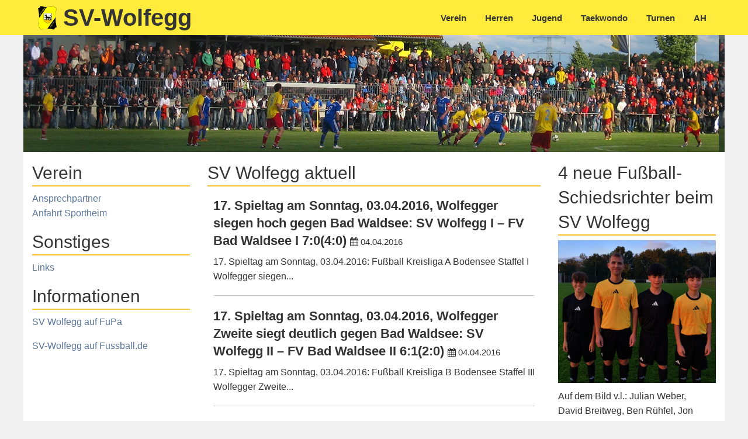

--- FILE ---
content_type: text/html; charset=utf-8
request_url: https://sv-wolfegg.de/home/?tx_ttnews%5Bpointer%5D=129&cHash=dc13856713347aef22a41ac09d1b255b
body_size: 11343
content:
<!DOCTYPE html>
<html>
<head>

<meta charset="utf-8">
<!-- 
	Diese Seite wurde erstellt von:
	        Stefan Mayer

	This website is powered by TYPO3 - inspiring people to share!
	TYPO3 is a free open source Content Management Framework initially created by Kasper Skaarhoj and licensed under GNU/GPL.
	TYPO3 is copyright 1998-2018 of Kasper Skaarhoj. Extensions are copyright of their respective owners.
	Information and contribution at https://typo3.org/
-->

<base href="https://sv-wolfegg.de/">

<title>SV-Wolfegg: Home</title>
<meta name="generator" content="TYPO3 CMS">


<link rel="stylesheet" type="text/css" href="typo3temp/compressor/22b408405b-7d6a1e99c75b9d33dbbb68bf7c2aa2bd.css?1495284878" media="all">
<link rel="stylesheet" type="text/css" href="typo3temp/compressor/merged-e89237e6a24ed67273ef40deab103fba-2dcb037a5a0280726aba9ab23563a2b2.css?1495281769" media="all">



<script src="fileadmin/templates/responsive/js/vendor/jquery.js?1495238394" type="text/javascript"></script>


<!--[if lte IE 8]>

<div class="iewarning">
<p>Scheinbar verwenden Sie einen veralteten Webbrowser. Deshalb wird diese Webseite unter Umständen nicht richtig angezeigt, oder Sie können evtl. nicht alle Funktionen dieser Seite nutzen. Außerdem ist ein veralteter Browser ein Sicherheitsrisiko. Sie sollten also unbedingt auf einen aktuellen Browser updaten, z.B. den <a href="http://firefox-browser.de" target="_bank">Firefox</a>, <a href="http://www.google.com/chrome" target="_blank">Google Chrome</a>, <a href="http://opera.com" target="_blank">Opera</a> oder <a href="http://apple.com" target="_blank">Safari</a></p>
</div>

<![endif]-->

<!-- mobile viewport optimisation -->
<meta name="viewport" content="width=device-width, initial-scale=1.0">

<script type="text/javascript">

  var _gaq = _gaq || [];
  _gaq.push(['_setAccount', 'UA-36460894-2']);
  _gaq.push(['_trackPageview']);
  _gaq.push(['_gat._anonymizeIp']);

  (function() {
    var ga = document.createElement('script'); ga.type = 'text/javascript'; ga.async = true;
    ga.src = ('https:' == document.location.protocol ? 'https://ssl' : 'http://www') + '.google-analytics.com/ga.js';
    var s = document.getElementsByTagName('script')[0]; s.parentNode.insertBefore(ga, s);
  })();

</script>
<script src="https://www.fussball.de/export.widget.js/-/schluessel/01M285U3FS000000VS541L4FVSSAPTUH"></script>   <link rel="alternate" type="application/rss+xml" title="RSS-Feed" href="/index.php?id=33&type=100">
</head>
<body>
<nav class="header-navigation">
    <div class="row">
        <div class="small-12 medium-5 large-4 columns">
            <div class="responsive-menu" data-responsive-toggle="main-menu" data-hide-for="medium" >
                <button class="menu-icon" type="button" data-toggle></button>
            </div>
            <a href="/home" class="title-header">
                <h2><img src="fileadmin/templates/responsive/img/logo.png" width="32" height="32"> SV-Wolfegg</h2>
            </a>
        </div>
        <div class="small-12 medium-5 large-8 columns">
            <ul id="main-menu" class="menu vertical medium-horizontal align-right">
              <li><a href="home/ah/aktuelles/">AH</a></li><li><a href="home/turnen/aktuelles/">Turnen</a></li><li><a href="home/taekwondo/aktuelles/">Taekwondo</a></li><li><a href="home/jugend/aktuelles/">Jugend</a></li><li><a href="home/herren/aktuelles/">Herren</a></li><li><a href="home/verein/verantwortliche/">Verein</a></li>
            </ul>
        </div>
    </div>
</nav>
<div class="row">
    <div class="small-12 show-for-medium columns header-image">
    </div>
</div>
<div class="row content">
    <div class="small-12 medium-3 columns">
        <div id="c271" class="csc-default"><div class="csc-header csc-header-n1"><h1 class="csc-header-alignment-left csc-firstHeader">Verein</h1></div><p class="bodytext"><a href="home/verein/">Ansprechpartner</a><a href="home/verein/"><br /></a><a href="informationen/anfahrt-sportgelaende/#c282">Anfahrt&nbsp;Sportheim</a></p></div><div id="c272" class="csc-default"><div class="csc-header csc-header-n2"><h1 class="csc-header-alignment-left">Sonstiges</h1></div><p class="bodytext"><a href="informationen/links/#c276" title="Opens internal link in current window" class="internal-link">Links</a></p></div><div id="c142" class="csc-default"><div class="csc-header csc-header-n3"><h1>Informationen</h1></div><p class="bodytext"><a href="http://www.fupa.net/vereine/sv-wolfegg.html" title="Opens internal link in current window" target="_blank" class="external-link-new-window">SV Wolfegg auf FuPa</a></p>
<p class="bodytext"><a href="http://community.fussball.de/de/verein/sv-wolfegg/35001536.html" title="Opens external link in new window" target="_blank" class="external-link-new-window">SV-Wolfegg auf Fussball.de</a></p></div>
    </div>
    <div class="small-12 medium-6 columns">
        <div id="c31" class="csc-default"><div class="csc-header csc-header-n1"><h1 class="csc-firstHeader">SV Wolfegg aktuell</h1></div>
<div class="news-latest-container">
  
      <div>
        <h1><a href="home/aktuelles/?tx_ttnews%5Btt_news%5D=340&amp;cHash=0809a76260ef420e1e6d9eda5b43db9a" title="17. Spieltag am Sonntag, 03.04.2016, Wolfegger siegen hoch gegen Bad Waldsee:  SV Wolfegg I – FV Bad Waldsee I 7:0(4:0)">17. Spieltag am Sonntag, 03.04.2016, Wolfegger siegen hoch gegen Bad Waldsee:  SV Wolfegg I – FV Bad Waldsee I 7:0(4:0)</a>  <span class="news-latest-date"><i class="fa fa-calendar"></i> 04.04.2016</span></h1>
        <a href="home/aktuelles/?tx_ttnews%5Btt_news%5D=340&amp;cHash=0809a76260ef420e1e6d9eda5b43db9a" title="17. Spieltag am Sonntag, 03.04.2016, Wolfegger siegen hoch gegen Bad Waldsee:  SV Wolfegg I – FV Bad Waldsee I 7:0(4:0)"></a>
        <p>17. Spieltag am Sonntag, 03.04.2016:
Fußball Kreisliga A Bodensee Staffel I  
Wolfegger siegen...</p><hr />
      </div>
    
      <div>
        <h1><a href="home/aktuelles/?tx_ttnews%5Btt_news%5D=339&amp;cHash=697c440e7fe3077bc44e81d8309471f2" title="17. Spieltag am Sonntag, 03.04.2016, Wolfegger Zweite siegt deutlich gegen Bad Waldsee:  SV Wolfegg II – FV Bad Waldsee II 6:1(2:0)">17. Spieltag am Sonntag, 03.04.2016, Wolfegger Zweite siegt deutlich gegen Bad Waldsee:  SV Wolfegg II – FV Bad Waldsee II 6:1(2:0)</a>  <span class="news-latest-date"><i class="fa fa-calendar"></i> 04.04.2016</span></h1>
        <a href="home/aktuelles/?tx_ttnews%5Btt_news%5D=339&amp;cHash=697c440e7fe3077bc44e81d8309471f2" title="17. Spieltag am Sonntag, 03.04.2016, Wolfegger Zweite siegt deutlich gegen Bad Waldsee:  SV Wolfegg II – FV Bad Waldsee II 6:1(2:0)"></a>
        <p>17. Spieltag am Sonntag, 03.04.2016:
Fußball Kreisliga B Bodensee Staffel III
Wolfegger Zweite...</p><hr />
      </div>
    
      <div>
        <h1><a href="home/aktuelles/?tx_ttnews%5Btt_news%5D=336&amp;cHash=b127c5b3f48d39256103349be454eb99" title="16. Spieltag am Sonntag, 28.03.2016: TSG Bad Wurzach I – SV Wolfegg I 2:2(0:1) TSG Bad Wurzach II – SV Wolfegg II 0:1(0:0)">16. Spieltag am Sonntag, 28.03.2016: TSG Bad Wurzach I – SV Wolfegg I 2:2(0:1) TSG Bad Wurzach II – SV Wolfegg II 0:1(0:0)</a>  <span class="news-latest-date"><i class="fa fa-calendar"></i> 30.03.2016</span></h1>
        <a href="home/aktuelles/?tx_ttnews%5Btt_news%5D=336&amp;cHash=b127c5b3f48d39256103349be454eb99" title="16. Spieltag am Sonntag, 28.03.2016: TSG Bad Wurzach I – SV Wolfegg I 2:2(0:1) TSG Bad Wurzach II – SV Wolfegg II 0:1(0:0)"></a>
        <p>16. Spieltag am Sonntag, 28.03.2016:
Fußball Kreisliga A Bodensee Staffel I  
Wolfegger kassieren...</p><hr />
      </div>
    
<div class="news-latest-morelink"><!--###LINK_ITEM###--><div class="news-list-browse"><div class="showResultsWrap">Treffer 388 bis 390 von 516</div><div class="browseLinksWrap"><a href="home/">&lt;&lt; Erste</a>
<a href="home/?tx_ttnews%5Bpointer%5D=128&amp;cHash=5904be005046a6d227e2548260a502b9">&lt; Vorherige</a>
<a href="home/?tx_ttnews%5Bpointer%5D=126&amp;cHash=978ead4ab9b7574c7ddffeb06b310c17">379-381</a>
<a href="home/?tx_ttnews%5Bpointer%5D=127&amp;cHash=edf2db92cc0f4b9b14bf81ecac5e7abb">382-384</a>
<a href="home/?tx_ttnews%5Bpointer%5D=128&amp;cHash=5904be005046a6d227e2548260a502b9">385-387</a>
<span class="activeLinkWrap">388-390</span>
<a href="home/?tx_ttnews%5Bpointer%5D=130&amp;cHash=2ef06773c621b0695756b0d36c1882da">391-393</a>
<a href="home/?tx_ttnews%5Bpointer%5D=131&amp;cHash=0a1b71f6aa22bc6de7a23b6d16c32808">394-396</a>
<a href="home/?tx_ttnews%5Bpointer%5D=132&amp;cHash=1a1d7c943903b832f245a67a57b2ecf0">397-399</a>
<a href="home/?tx_ttnews%5Bpointer%5D=130&amp;cHash=2ef06773c621b0695756b0d36c1882da">Nächste &gt;</a>
<a href="home/?tx_ttnews%5Bpointer%5D=171&amp;cHash=2f2a22cd52c9f7ad0f7ae4fdca525b40">Letzte &gt;&gt;</a></div></div><!--###LINK_ITEM###--></div>
</div>
</div>
    </div>
    <div class="small-12 medium-3 columns">
        <div id="c767" class="csc-default"><div class="csc-header csc-header-n1"><h1 class="csc-firstHeader">4 neue Fußball-Schiedsrichter beim SV Wolfegg</h1></div><div class="csc-textpic csc-textpic-center csc-textpic-above"><div class="csc-textpic-imagewrap" data-csc-images="1" data-csc-cols="2"><div class="csc-textpic-center-outer"><div class="csc-textpic-center-inner"><figure class="csc-textpic-image csc-textpic-last"><img src="fileadmin/_processed_/1/4/csm_Schiedsrichter_neu2526_3a3653e1af.jpg" width="600" height="542" alt=""></figure></div></div></div><div class="csc-textpic-text"><p class="bodytext">Auf dem Bild v.l.: Julian Weber,<br />David Breitweg, Ben Rühfel, Jon Kroner.</p>
<p class="bodytext">Immer wieder können wir engagierte Jugendspieler und Erwachsene auch für das Schiedsrichterwesen im Fußball gewinnen. In den letzten Wochen haben sich David Breitweg, Ben Rühfel, Julian Weber und Jon Kroner nach wochenlangem Studium der Fußballregeln und in mehreren Schulungen intensiv auf die Prüfung zum Fußball-Schiedsrichter vorbereitet. Alle vier haben die Prüfung bestanden – herzlichen Glückwunsch!<br /><br />Wir freuen uns beim SV Wolfegg 4 weitere Fußball-Schiedsrichter stellen zu können.&nbsp; Damit hat der SV Wolfegg neben den bereits aktiven Schiedsrichtern Josef Baur und Dieter Schorer nun 4 weitere Schiedsrichter für die Leitung der vielen Fußballspiele.<br /><br />Der SV Wolfegg bedankt sich bei allen Schiedsrichtern für Ihr Engagement, denn: Ohne Schiri geht es nicht !</p></div></div></div>
    </div>

</div>
<footer>
    <div class="row">
        <div class="small-12 medium-6 columns">
            &copy; Sportverein Wolfegg | Design based on <a href="http://foundation.zurb.com/" target="_blank">Foundation</a> and powered by <a href="http://typo3.org/" target="_blank">Typo3</a>
        </div>
        <div class="small-12 medium-6 columns">
            <ul class="menu align-right">
                <li><a href="footernavigation/agb/">AGB</a></li><li><a href="footernavigation/impressum/">Impressum</a></li>
            </ul>
        </div>
    </div>
</footer>

<script src="fileadmin/templates/responsive/js/vendor/what-input.js?1495238395" type="text/javascript"></script>
<script src="fileadmin/templates/responsive/js/vendor/foundation.js?1495238395" type="text/javascript"></script>
<script src="fileadmin/templates/responsive/js/app.js?1495238396" type="text/javascript"></script>


</body>
</html>

--- FILE ---
content_type: text/javascript; charset=UTF-8
request_url: https://www.fussball.de/widget.action/-/action/TransportKey/schluessel/01M285U3FS000000VS541L4FVSSAPTUH/refdata/sv-wolfegg.de
body_size: -82
content:
fbdeAPItransportKey="02VM2OVHQK000000VUM1D51MVUB978F0";